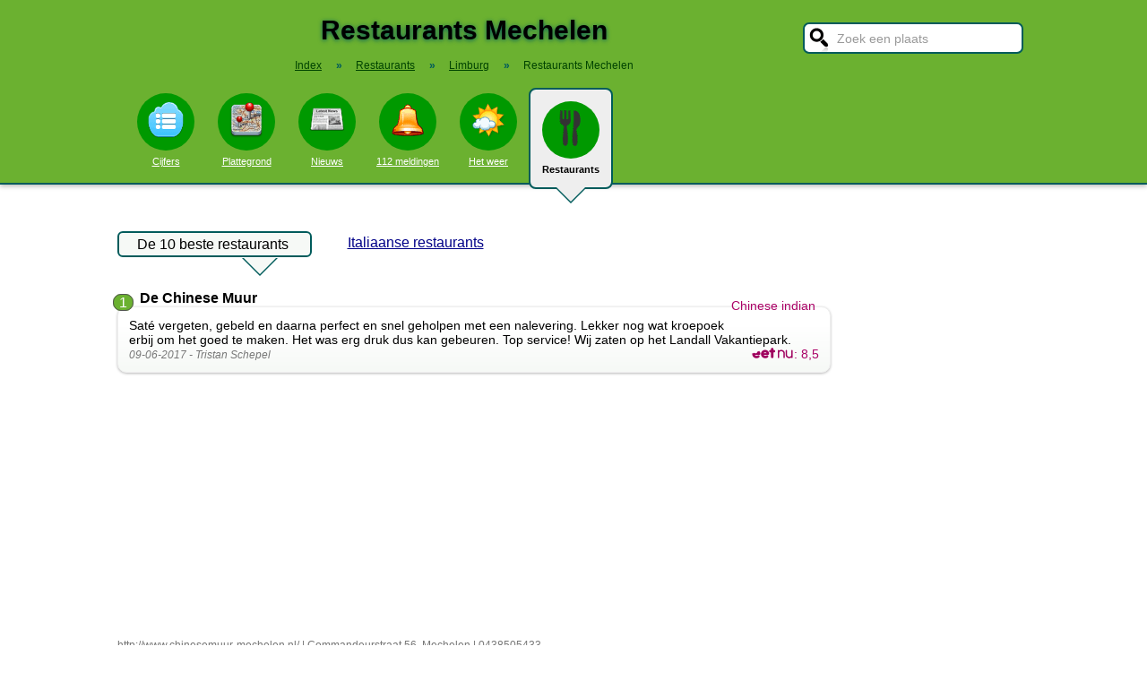

--- FILE ---
content_type: text/html; charset=UTF-8
request_url: https://stadindex.nl/restaurant/mechelen
body_size: 8909
content:
<!DOCTYPE html>
<HTML lang="NL">
<HEAD>
<TITLE>Top 10 beste restaurants in Mechelen</TITLE>
<meta charset="UTF-8">
<meta name="description" content="Lekker uit eten in Mechelen in een goed restaurant? Bekijk onze tips! - De 10 leukste restaurants van Mechelen.">
<style>BODY{height:100%;padding:0;margin:0;font-family:Arial;font-size:16px}H1{margin:0;padding:17px 0 12px;font-size:30px;text-shadow:#005b5b 0 1px 5px}H2{font-family:Arial;font-size:18px;margin:0 0 5px 0}IMG{border:0}A{color:#008}A:hover{color:#03c}INPUT,SELECT,TEXTAREA{font-family:Roboto,Arial,sans-serif;font-size:13px;border:2px solid #005b5b;padding:6px;outline:0;border-radius:7px;background-color:#fff}INPUT:focus{border:2px outset #333}.button{border-color:#ddd;background:#eee}#inputsearch{width:200px;background:#fff url(/pics/sprites.png) -440px 0 no-repeat;color:#999;font-size:14px;padding:8px 6px 7px 36px}#inputsearch:focus{color:#000}#lijstsearch{position:relative;top:-2px;width:244px;max-height:0;transition:max-height .4s ease-in-out;overflow:hidden;z-index:9999;background:#3f3f3f linear-gradient(to bottom,#3f3f3f 40%,#222);border:0}#lijstsearch A{color:#fff;border-bottom:1px solid #000;border-top:1px solid #555}#lijstsearch A:hover{background-color:#555}header{width:100%;background:#6bb130;text-align:center;border-bottom:2px solid #005b5b;box-shadow:0 2px 5px #bbb}.breadcrumbs{list-style:none;margin-bottom:18px;padding:0;margin:0 0 17px 0;color:#005b5b}.breadcrumbs LI{display:inline-block;font-size:12px}.breadcrumbs LI A{color:#040}.breadcrumbs LI A:hover{color:#dfd}.breadcrumbs LI B{margin:0 15px 0 12px}nav A .circle{display:block;background:#090;width:64px;height:54px;border-radius:32px;padding-top:10px}nav A .circle DIV{width:40px;height:40px;margin:auto;background-image:url(/pics/sprites.png)}nav A:hover .circle{background:#a9e569;padding-top:10px}nav A{float:left;width:90px;color:#fff;font-size:11px}nav A:hover{color:#bfb}nav .active{font-weight:700;color:#000;text-decoration:none}nav .active:hover{color:#000}#mainwrapper{max-width:1024px;min-height:700px;margin:32px auto;font-family:Roboto,Arial,sans-serif;padding-left:5px}#content{float:left;min-width:65%;max-width:805px}aside .table{float:left;margin:0 10px 35px 35px;width:150px}aside{padding-left:10px}.weer_deg1{font-weight:700;font-size:29px;color:#085;text-shadow:#aaa 1px 1px 5px}.weer_deg2{position:relative;top:-2px;left:2px;font-size:16px;color:#000}.foto{border:1px solid #ddd;padding:2px;box-shadow:0 4px 2px -3px #bbb}.table,TABLE{font-size:14px;border-collapse:collapse;background:#fafafa linear-gradient(to bottom,#fff,#f9f9f9 60px);box-shadow:0 2px 2px -2px #555}.table{padding:6px;border:1px solid #f1f1f1;background:#f9f9f9 linear-gradient(to bottom,#fff,#f9f9f9 60px)}.tabletitle{color:#005b5b;margin-bottom:5px}.tabletitlebig{color:#005b5b;font-size:16px}.light{color:#aaa;font-size:12px;text-align:right;padding-right:5px}TR:hover{color:#080;background:#f9f9f9 linear-gradient(to bottom,#fff 30%,#f9f9f9)}TD{padding:4px 2px 4px 7px}TH{color:#005b5b;font-weight:400;padding:4px;background:#fff;text-align:left}.tablesmall{max-width:800px;background:0 0;box-shadow:none}.tablesmall TR{background:0 0}.tablesmall TD{padding:1px 2px 2px 7px}.tablesmall A:visited{color:#77a}.lijst{background:#f6f9f6 linear-gradient(to bottom,#fff 30%,#f6f9f6);border:1px solid #eee}.lijst A{display:block;background-image:url(/pics/dot.png);background-repeat:no-repeat;background-position:left;line-height:30px;padding:8px 0 6px 30px;border-bottom:1px solid #eee;text-decoration:none;text-align:left}.lijst A:hover{background-color:#6bb130;color:#000}.listtable li{min-width:225px;width:33%;max-width:250px;float:left}.balkperc{display:inline-block;background:#a9e569;height:11px;border:1px solid gray;margin-right:8px;padding-right:5px;text-align:right;font-size:11px;line-height:12px}.Aplaats{text-decoration:none;background:#fff;border:1px solid #a9e569;border-radius:5px;padding:1px 6px 1px 6px;white-space:nowrap;font-size:12px}.Aplaats:hover{border-color:#005b5b}footer{clear:both;width:100%;min-height:120px;background:#3f3f3f linear-gradient(to bottom,#3f3f3f 40%,#222);border-top:1px solid #777;color:#b80;text-shadow:#000 0 1px 2px;margin-top:64px;font-size:14px;box-shadow:0 -3px 4px #bbb}footer DIV{float:left;margin:30px 30px 0 30px}footer #footcontent{display:table;max-width:1030px;margin:auto;float:none}footer A{color:#b80}footer A:hover{color:#299}footer .divider{width:1px;background:#000;height:75px;border-right:1px solid #555;margin:20px 70px 0 70px}#plattegrondtop{box-sizing:border-box;background:#f9f9f9;width:100%;border:1px solid #ccc;border-bottom:none;padding:0 10px 2px 10px;border-radius:9px 9px 0 0}#plattegrondtop A{font-size:11px;margin-right:18px}.boxtext{max-width:770px;background:#f6f9f6 linear-gradient(to bottom,#fff 30%,#f6f9f6);border:1px solid #eee;border-radius:10px;font-size:14px;padding:12px;margin-bottom:4px;box-shadow:0 1px 3px #bbb}.boxtextnr{position:relative;top:5px;left:-5px;border:1px solid #555;border-radius:30px;background:#6bb130;color:#fff;padding:0 6px 0 6px;margin-right:2px}.boxtextlabel{position:relative;top:-22px;left:-4px;float:right;color:#a06}.lighttext{color:#777;font-size:12px}.lighttext A{color:#777;text-decoration:none}.lighttext A:hover{text-decoration:underline}.smalltext{font-size:13px}.tabs{padding:20px 0 16px 0;height:50px}.tabs A{border-radius:6px;padding:4px 20px 3px 20px;margin-right:20px;font-size:16px;margin-bottom:16px;float:left}.tabs A:hover{background:#a9e569}.tabs .active{margin-bottom:25px;background:#f6f9f6;border:2px solid #005b5b;text-decoration:none;color:#000;cursor:default}.tabs .active:hover{background:#f6f9f6}.tabarrow-down{width:0;height:0;border-left:18px solid transparent;border-right:18px solid transparent;border-top:18px solid #f6f9f6;position:relative;top:42px;left:-50px;margin-right:-32px}.tabarrow-down SPAN{width:0;height:0;border-left:20px solid transparent;border-right:20px solid transparent;border-top:20px solid #005b5b;position:absolute;top:-18px;left:-20px;z-index:-1}.adsize_97090{width:100%;height:100px}@media(min-width:1001px){.adsize_97090{width:970px;height:90px}}.adsize_160600{width:100%;height:50px}@media(min-width:1001px){.adsize_160600{width:160px;height:600px}}@media (min-width:1001px){header{height:204px;min-width:1030px}#toptop{width:1000px;margin:auto}#topsearch{float:right;padding-top:25px;height:60px;overflow:visible}nav{width:1000px;margin:auto;overflow-y:visible}nav A .circle{margin:6px auto 6px}nav .active{height:104px;padding-top:5px;background:#eee;border:2px solid #005b5b;border-radius:8px}nav .active .circle{margin-top:8px}nav .active:hover .circle{background:#090;padding-top:10px}.arrow-down{width:0;height:0;border-left:18px solid transparent;border-right:18px solid transparent;border-top:18px solid #eee;position:relative;top:12px;left:27px}.arrow-down DIV{width:0;height:0;border-left:20px solid transparent;border-right:20px solid transparent;border-top:20px solid #005b5b;position:relative;top:-18px;left:-20px;z-index:-1}#openmenu{display:none}#openzoek{display:none}.sluit{display:none}#content{width:805px}aside{float:left;width:164px}}@media (max-width:1001px){header{min-height:104px}#topsearch{z-index:9999;background:#ddd;width:0;height:0;transition:height .4s ease-out;box-shadow:1px 2px 5px #000;position:fixed;top:0;right:0;overflow:hidden}nav{z-index:9999;background:#ddd;width:0;height:0;transition:left .4s ease-out;box-shadow:1px 2px 5px #000;position:fixed;top:0;left:-200px;overflow-y:hidden}nav{padding-left:8px}nav A{color:#555}nav A .circle{margin:18px auto 6px}nav .active .circle{background:#a9e569}#openmenu{float:left;background:#6bc130;border:1px solid #6ba130;border-radius:5px;margin:5px;padding:4px;text-decoration:none;font-size:12px;color:#000}#openmenu HR{width:35px;border:1px solid #000;margin:4px 0;box-shadow:0 1px 1px #388}.sluit{display:block;float:right;margin-left:200px;padding-top:5px;width:35px;height:30px;background:#ccc;font-size:20px;text-decoration:none;font-weight:700;color:#000}#openzoek{float:right;background:#6bc130 url(/pics/sprites.png) -440px 0 no-repeat;border:1px solid #6ba130;border-radius:5px;margin:5px;padding:29px 7px 1px 7px;text-decoration:none;font-size:12px;color:#000}#sluitzoek{margin-bottom:5px}.arrow-down{display:none}footer .divider{display:none}#overlay{background-color:#000;opacity:0;transition:opacity .5s;width:0;height:0;position:fixed;top:0;left:0;z-index:5000}}@media (min-width:770px){#lijstprovincies{width:230px}}@media (max-width:525px){#kaartnl{display:none}aside .table{width:95%;margin-left:0}.fullwidthonmobile{width:98%;margin:0}table{width:98%}}@media (max-width:700px){#content{width:98%}#lijstprovincies A{float:left;width:50%;box-sizing:border-box}.listtable{max-height:400px;overflow-y:auto}}</style>
<SCRIPT defer SRC="/script.min.js"></SCRIPT>
<meta name="viewport" content="width=device-width, initial-scale=1">
<script async src="https://www.googletagmanager.com/gtag/js?id=G-KQQF6LV7JY"></script>
<script>window.dataLayer = window.dataLayer || []; function gtag(){dataLayer.push(arguments);} gtag('js', new Date()); gtag('config', 'G-KQQF6LV7JY');</script>
<script data-ad-client="ca-pub-6700513169120783" async src="https://pagead2.googlesyndication.com/pagead/js/adsbygoogle.js"></script>
<link rel="dns-prefetch" href="https//tpc.googlesyndication.com">
<link rel="dns-prefetch" href="https//googleads.g.doubleclick.net">
<link rel="dns-prefetch" href="https//www.google-analytics.com">
<link rel="dns-prefetch" href="https//www.googletagservices.com">
</HEAD>
<BODY><header><a href="#" id="openmenu"><hr><hr><hr>menu</a><a href="#" id="openzoek">zoek</a><DIV ID="toptop"><DIV ID="topsearch"><a href="#" id="sluitzoek" CLASS="sluit">X</a><form id="formsearchplaats" STYLE="width:244px;margin:auto"><INPUT ID="inputsearch" VALUE="Zoek een plaats" autocomplete="off"><INPUT TYPE="hidden" ID="inputcat" VALUE="restaurant"><DIV CLASS=lijst ID="lijstsearch"></DIV></form></DIV><H1>Restaurants Mechelen</H1><ol itemscope itemtype="https://schema.org/BreadcrumbList" class="breadcrumbs"><li><a href="/">Index</a></li>
<li itemprop="itemListElement" itemscope itemtype="https://schema.org/ListItem"><b>&raquo;</b><a itemprop="item" href="/restaurant"><span itemprop="name">Restaurants</span></a><meta itemprop="position" content="1" /></li>
<li itemprop="itemListElement" itemscope itemtype="https://schema.org/ListItem"><b>&raquo;</b><a itemprop="item" href="/restaurant/limburg" title="Restaurants Limburg"><span itemprop="name">Limburg</span></a><meta itemprop="position" content="2" /></li>
<li itemprop="itemListElement" itemscope itemtype="https://schema.org/ListItem"><b>&raquo;</b><a itemprop="item" href="/restaurant/mechelen" style="text-decoration:none"><span itemprop="name">Restaurants Mechelen</span></a><meta itemprop="position" content="3" /></li>
</ol></DIV><nav id="nav"><a href="#" id="sluitmenu" CLASS="sluit">X</a><A HREF="/mechelen" TITLE="Aantal inwoners Mechelen"><DIV CLASS="circle"><DIV STYLE="background-position:200px 0"></DIV></DIV>Cijfers</A>
<A HREF="/plattegrond/mechelen" TITLE="Plattegrond Mechelen"><DIV CLASS="circle"><DIV STYLE="background-position:160px 0"></DIV></DIV>Plattegrond</A><A HREF="/nieuws/mechelen" TITLE="Nieuws Mechelen"><DIV CLASS="circle"><DIV STYLE="background-position:440px 0"></DIV></DIV>Nieuws</A><A HREF="/112/mechelen" TITLE="112 Mechelen"><DIV CLASS="circle"><DIV STYLE="background-position:320px 0"></DIV></DIV>112 meldingen</A><A HREF="/weer/mechelen" TITLE="Weer Mechelen"><DIV CLASS="circle"><DIV STYLE="background-position:400px 0"></DIV></DIV>Het weer</A><A HREF="/restaurant/mechelen" TITLE="Restaurant Mechelen" CLASS="active"><DIV CLASS="circle"><DIV STYLE="background-position:120px 0"></DIV></DIV>Restaurants<DIV CLASS="arrow-down"><DIV></DIV></DIV></A></nav></header><DIV ID="mainwrapper"><DIV ID="content"><DIV CLASS="tabs"><A CLASS=active HREF="/restaurant/mechelen">De 10 beste restaurants<SPAN CLASS="tabarrow-down"><SPAN></SPAN></SPAN></A>
<A HREF="/restaurant/italiaans/mechelen">Italiaanse restaurants</A>
</DIV><DIV STYLE="clear:both" itemscope itemtype="http://schema.org/ItemList"><meta itemprop="name" content="Top 10 beste restaurants in Mechelen" /><meta itemprop="itemListOrder" content="Descending" /><DIV itemprop="itemListElement" itemscope itemtype="http://schema.org/ListItem"><span class="boxtextnr" itemprop="position">1</span><div style="display:inline" itemprop="item" itemscope itemtype="http://schema.org/Restaurant"><meta itemprop="url" content="https://www.stadindex.nl/restaurant/mechelen#restaurant1"><B><SPAN itemprop="name">De Chinese Muur</SPAN></B><BR><DIV id="restaurant1" CLASS="boxtext"><SPAN CLASS="boxtextlabel" itemprop="servesCuisine">Chinese indian</SPAN><span itemprop="review" itemscope itemtype="http://schema.org/Review"><span itemprop="reviewBody">Saté vergeten, gebeld en daarna perfect en snel geholpen met een nalevering. Lekker nog wat kroepoek erbij om het goed te maken. Het was erg druk dus kan gebeuren. Top service! Wij zaten op het Landall Vakantiepark.</span><BR><span class="lighttext"><I><meta itemprop="datePublished" content="2017-06-09">09-06-2017 - <span itemprop="author" itemscope itemtype="https://schema.org/Person"><span itemprop="name">Tristan Schepel</span></span></I></span></span><DIV STYLE="float:right;color:#A06"><A HREF="https://www.eet.nu/mechelen/de-chinese-muur" TARGET="_blank" TITLE="De Chinese Muur in Mechelen"><IMG itemprop="image" ALT="Eet.nu" WIDTH="48" HEIGHT="12" SRC="/pics/eetnu.png"></A>: <span itemprop="aggregateRating" itemscope itemtype="http://schema.org/AggregateRating"><meta itemprop="ratingCount" content="23"><span itemprop="ratingValue">8,5</span></span></DIV></DIV><SPAN CLASS="lighttext"><A HREF="http://www.chinesemuur-mechelen.nl/" TARGET="\_blank">http://www.chinesemuur-mechelen.nl/</A> | <span itemprop="address" itemscope itemtype="http://schema.org/PostalAddress"><span itemprop="streetAddress">Commandeurstraat 56</span>, <span itemprop="addressLocality">Mechelen</span></span> | <span itemprop="telephone">0438505433</span></SPAN><BR><BR></div></DIV><BR><BR><DIV itemprop="itemListElement" itemscope itemtype="http://schema.org/ListItem"><span class="boxtextnr" itemprop="position">2</span><div style="display:inline" itemprop="item" itemscope itemtype="http://schema.org/Restaurant"><meta itemprop="url" content="https://www.stadindex.nl/restaurant/mechelen#restaurant2"><B><SPAN itemprop="name">'t Hilleshagerhofke</SPAN></B><BR><DIV id="restaurant2" CLASS="boxtext"><SPAN CLASS="boxtextlabel" itemprop="servesCuisine">Nederlands</SPAN><span itemprop="review" itemscope itemtype="http://schema.org/Review"><span itemprop="reviewBody">Wij hebben hier onze bruiloft gevierd en na 25 jaar bij de huidige bezitter hebben wij een bbq gehad die werkelijk tot in de puntjes verzorgd was. Onze grote complimenten aan de kok en aan de bediening, het was een onvergetelijk feest, dank je wel!
Fam. Krikke</span><BR><span class="lighttext"><I><meta itemprop="datePublished" content="2011-12-22">22-12-2011 - <span itemprop="author" itemscope itemtype="https://schema.org/Person"><span itemprop="name">GA Vluggen</span></span></I></span></span><DIV STYLE="float:right;color:#A06"><A HREF="https://www.eet.nu/mechelen/t-hilleshagerhofke" TARGET="_blank" TITLE="'t Hilleshagerhofke in Mechelen"><IMG itemprop="image" ALT="Eet.nu" WIDTH="48" HEIGHT="12" SRC="/pics/eetnu.png"></A>: <span itemprop="aggregateRating" itemscope itemtype="http://schema.org/AggregateRating"><meta itemprop="ratingCount" content="22"><span itemprop="ratingValue">8,5</span></span></DIV></DIV><SPAN CLASS="lighttext"><span itemprop="address" itemscope itemtype="http://schema.org/PostalAddress"><span itemprop="streetAddress">Hilleshagerweg 33b</span>, <span itemprop="addressLocality">Mechelen</span></span> | <span itemprop="telephone">0434551950</span></SPAN><BR><BR></div></DIV><DIV itemprop="itemListElement" itemscope itemtype="http://schema.org/ListItem"><span class="boxtextnr" itemprop="position">3</span><div style="display:inline" itemprop="item" itemscope itemtype="http://schema.org/Restaurant"><meta itemprop="url" content="https://www.stadindex.nl/restaurant/mechelen#restaurant3"><B><SPAN itemprop="name">'t Pintje</SPAN></B><BR><DIV id="restaurant3" CLASS="boxtext"><SPAN CLASS="boxtextlabel" itemprop="servesCuisine">Bistro</SPAN><span itemprop="review" itemscope itemtype="http://schema.org/Review"><span itemprop="reviewBody">Gezellige sfeer. Erg aardige mensen, Mechelse gastvrijheid, geen moeite is teveel. 
Normale kaart. Prima kwaliteit - prijsverhouding. 
Bij koud weer is het binnen gezellig zitten.</span><BR><span class="lighttext"><I><meta itemprop="datePublished" content="2018-08-06">06-08-2018 - <span itemprop="author" itemscope itemtype="https://schema.org/Person"><span itemprop="name">Jan</span></span></I></span></span><DIV STYLE="float:right;color:#A06"><A HREF="https://www.eet.nu/mechelen/t-pintje" TARGET="_blank" TITLE="'t Pintje in Mechelen"><IMG itemprop="image" ALT="Eet.nu" WIDTH="48" HEIGHT="12" SRC="/pics/eetnu.png"></A>: <span itemprop="aggregateRating" itemscope itemtype="http://schema.org/AggregateRating"><meta itemprop="ratingCount" content="19"><span itemprop="ratingValue">8,3</span></span></DIV></DIV><SPAN CLASS="lighttext"><A HREF="https://hoeskamercafepintje.nl" TARGET="\_blank">https://hoeskamercafepintje.nl</A> | <span itemprop="address" itemscope itemtype="http://schema.org/PostalAddress"><span itemprop="streetAddress">Hoofdstraat 25</span>, <span itemprop="addressLocality">Mechelen</span></span> | <span itemprop="telephone">0438500270</span></SPAN><BR><BR></div></DIV><DIV itemprop="itemListElement" itemscope itemtype="http://schema.org/ListItem"><span class="boxtextnr" itemprop="position">4</span><div style="display:inline" itemprop="item" itemscope itemtype="http://schema.org/Restaurant"><meta itemprop="url" content="https://www.stadindex.nl/restaurant/mechelen#restaurant4"><B><SPAN itemprop="name">Vino e Cucina</SPAN></B><BR><DIV id="restaurant4" CLASS="boxtext"><SPAN CLASS="boxtextlabel" itemprop="servesCuisine">Italiaans</SPAN><span itemprop="review" itemscope itemtype="http://schema.org/Review"><span itemprop="reviewBody">Staan op een camping in Vijlen en hadden 4 pizza’s besteld. Waren iets te laat met leveren maar jongeman verontschuldigde zich heel netjes en gaf iets korting.

Echt een aanrader want waren voortreffelijke pizza’s en nogmaals complimenten voor keurige service </span><BR><span class="lighttext"><I><meta itemprop="datePublished" content="2021-04-15">15-04-2021 - <span itemprop="author" itemscope itemtype="https://schema.org/Person"><span itemprop="name">Leo Verleg</span></span></I></span></span><DIV STYLE="float:right;color:#A06"><A HREF="https://www.eet.nu/mechelen/vino-e-cucina" TARGET="_blank" TITLE="Vino e Cucina in Mechelen"><IMG itemprop="image" ALT="Eet.nu" WIDTH="48" HEIGHT="12" SRC="/pics/eetnu.png"></A>: <span itemprop="aggregateRating" itemscope itemtype="http://schema.org/AggregateRating"><meta itemprop="ratingCount" content="20"><span itemprop="ratingValue">8,1</span></span></DIV></DIV><SPAN CLASS="lighttext"><A HREF="http://www.vinocucina.nl" TARGET="\_blank">http://www.vinocucina.nl</A> | <span itemprop="address" itemscope itemtype="http://schema.org/PostalAddress"><span itemprop="streetAddress">Hoofdstraat 21</span>, <span itemprop="addressLocality">Mechelen</span></span> | <span itemprop="telephone">0438501647</span></SPAN><BR><BR></div></DIV><DIV itemprop="itemListElement" itemscope itemtype="http://schema.org/ListItem"><span class="boxtextnr" itemprop="position">5</span><div style="display:inline" itemprop="item" itemscope itemtype="http://schema.org/Restaurant"><meta itemprop="url" content="https://www.stadindex.nl/restaurant/mechelen#restaurant5"><B><SPAN itemprop="name">De Oude Brouwerij</SPAN></B><BR><DIV id="restaurant5" CLASS="boxtext"><SPAN CLASS="boxtextlabel" itemprop="servesCuisine">Frans</SPAN><span itemprop="review" itemscope itemtype="http://schema.org/Review"><span itemprop="reviewBody">We komen regelmatig in zuid Limburg en gaan steevast eens lunchen, dineren of gewoon koffie drinken in De Oude Brouwerij. Ook vandaag weer. Altijd gezellig met een supervriendelijke bediening. De eigenaresse bedient zelf en ze doet dat fantastisch. Ook de salades en overige gerechten zijn altijd vers en goed klaargemaakt. Prachtig terras ook met schaduwplaatsen, dat was vandaag met 32 graden wel nodig. Chapeau Oude Brouwerij, tot snel weerziens!</span><BR><span class="lighttext"><I><meta itemprop="datePublished" content="2023-09-10">10-09-2023 - <span itemprop="author" itemscope itemtype="https://schema.org/Person"><span itemprop="name">Caroline nieboer</span></span></I></span></span><DIV STYLE="float:right;color:#A06"><A HREF="https://www.eet.nu/mechelen/de-oude-brouwerij" TARGET="_blank" TITLE="De Oude Brouwerij in Mechelen"><IMG itemprop="image" ALT="Eet.nu" WIDTH="48" HEIGHT="12" SRC="/pics/eetnu.png"></A>: <span itemprop="aggregateRating" itemscope itemtype="http://schema.org/AggregateRating"><meta itemprop="ratingCount" content="12"><span itemprop="ratingValue">8,5</span></span></DIV></DIV><SPAN CLASS="lighttext"><A HREF="https://www.deoudebrouwerij.nl/" TARGET="\_blank">https://www.deoudebrouwerij.nl/</A> | <span itemprop="address" itemscope itemtype="http://schema.org/PostalAddress"><span itemprop="streetAddress">Hoofdstraat 53</span>, <span itemprop="addressLocality">Mechelen</span></span> | <span itemprop="telephone">0434551636</span></SPAN><BR><BR></div></DIV><DIV itemprop="itemListElement" itemscope itemtype="http://schema.org/ListItem"><span class="boxtextnr" itemprop="position">6</span><div style="display:inline" itemprop="item" itemscope itemtype="http://schema.org/Restaurant"><meta itemprop="url" content="https://www.stadindex.nl/restaurant/mechelen#restaurant6"><B><SPAN itemprop="name">'t Höfke van Mechele</SPAN></B><BR><DIV id="restaurant6" CLASS="boxtext"><SPAN CLASS="boxtextlabel" itemprop="servesCuisine">Internationaal</SPAN><span itemprop="review" itemscope itemtype="http://schema.org/Review"><span itemprop="reviewBody">Prima restaurant. Wij hebben heerlijk gegeten in een goede sfeer met een uitstekende bediening. De chef-kok had ons een heerlijk meer-gangen diner voorgeschoteld met als verrassing de amuses op kosten van het huis. Zeer ruimhartig in het invullen van verzoeken, zoals het proeven van wijnen, toch een frietje/croquet bij het diner, hoewel dat niet de bedoeling was. Wellicht is een goede wijnkaart een welkome aanvulling. Wij waren met drie personen en hebben een heerlijke avond gehad.
Wij wensen het restaurant een goede toekomst!!! </span><BR><span class="lighttext"><I><meta itemprop="datePublished" content="2013-12-26">26-12-2013 - <span itemprop="author" itemscope itemtype="https://schema.org/Person"><span itemprop="name">Harry Snakkers</span></span></I></span></span><DIV STYLE="float:right;color:#A06"><A HREF="https://www.eet.nu/mechelen/t-hofke-van-mechele" TARGET="_blank" TITLE="'t Höfke van Mechele in Mechelen"><IMG itemprop="image" ALT="Eet.nu" WIDTH="48" HEIGHT="12" SRC="/pics/eetnu.png"></A>: <span itemprop="aggregateRating" itemscope itemtype="http://schema.org/AggregateRating"><meta itemprop="ratingCount" content="4"><span itemprop="ratingValue">8,4</span></span></DIV></DIV><SPAN CLASS="lighttext"><A HREF="https://www.mechelerhof.nl/" TARGET="\_blank">https://www.mechelerhof.nl/</A> | <span itemprop="address" itemscope itemtype="http://schema.org/PostalAddress"><span itemprop="streetAddress">Spetsesweide 5</span>, <span itemprop="addressLocality">Mechelen</span></span> | <span itemprop="telephone">0434552637</span></SPAN><BR><BR></div></DIV><DIV itemprop="itemListElement" itemscope itemtype="http://schema.org/ListItem"><span class="boxtextnr" itemprop="position">7</span><div style="display:inline" itemprop="item" itemscope itemtype="http://schema.org/Restaurant"><meta itemprop="url" content="https://www.stadindex.nl/restaurant/mechelen#restaurant7"><B><SPAN itemprop="name">Brasserie Charlemagne</SPAN></B><BR><DIV id="restaurant7" CLASS="boxtext"><SPAN CLASS="boxtextlabel" itemprop="servesCuisine">Nederlands</SPAN><span itemprop="review" itemscope itemtype="http://schema.org/Review"><span itemprop="reviewBody">Normaal in de zomer maanden een geregelde gast. Maar ook in de winter is het bij Charels en Kitty.
Nu eens in de winter met sneeuw, en dan na een wandeling lekker een dag menu. Lekker en goed.
Ga het zeker meer doen.</span><BR><span class="lighttext"><I><meta itemprop="datePublished" content="2015-01-25">25-01-2015 - <span itemprop="author" itemscope itemtype="https://schema.org/Person"><span itemprop="name">Hans</span></span></I></span></span><DIV STYLE="float:right;color:#A06"><A HREF="https://www.eet.nu/mechelen/brasserie-charlemagne" TARGET="_blank" TITLE="Brasserie Charlemagne in Mechelen"><IMG itemprop="image" ALT="Eet.nu" WIDTH="48" HEIGHT="12" SRC="/pics/eetnu.png"></A>: <span itemprop="aggregateRating" itemscope itemtype="http://schema.org/AggregateRating"><meta itemprop="ratingCount" content="10"><span itemprop="ratingValue">5,7</span></span></DIV></DIV><SPAN CLASS="lighttext"><A HREF="http://www.brasseriecharlemagne.nl" TARGET="\_blank">http://www.brasseriecharlemagne.nl</A> | <span itemprop="address" itemscope itemtype="http://schema.org/PostalAddress"><span itemprop="streetAddress">Hoofdstraat 40</span>, <span itemprop="addressLocality">Mechelen</span></span> | <span itemprop="telephone">0433114818</span></SPAN><BR><BR></div></DIV><BR><BR><DIV itemprop="itemListElement" itemscope itemtype="http://schema.org/ListItem"><span class="boxtextnr" itemprop="position">8</span><div style="display:inline" itemprop="item" itemscope itemtype="http://schema.org/Restaurant"><meta itemprop="url" content="https://www.stadindex.nl/restaurant/mechelen#restaurant8"><B><SPAN itemprop="name">Herberg de Rentmeester</SPAN></B><BR><DIV id="restaurant8" CLASS="boxtext"><SPAN CLASS="boxtextlabel" itemprop="servesCuisine">Italiaans</SPAN><span itemprop="review" itemscope itemtype="http://schema.org/Review"><span itemprop="reviewBody">Super lekker eten met een autentieke Italiaanse smaak. Prijs kwaliteit is heel goed. Je kunt er vertoeven in een huiselijke sfeer en genieten van het prachtige oude gebouw. Wij zijn er meerdere keren geweest zowel in de zomer als in de winter. Maar welk jaargetij het ook is, het is er altijd genieten.
</span><BR><span class="lighttext"><I><meta itemprop="datePublished" content="2014-09-10">10-09-2014 - <span itemprop="author" itemscope itemtype="https://schema.org/Person"><span itemprop="name">Danny</span></span></I></span></span><DIV STYLE="float:right;color:#A06"><A HREF="http://www.eet.nu/mechelen/herberg-de-rentmeester" TARGET="_blank" TITLE="Herberg de Rentmeester in Mechelen"><IMG itemprop="image" ALT="Eet.nu" WIDTH="48" HEIGHT="12" SRC="/pics/eetnu.png"></A></DIV></DIV><SPAN CLASS="lighttext"><span itemprop="address" itemscope itemtype="http://schema.org/PostalAddress"><span itemprop="streetAddress">Hoofdstraat 21</span>, <span itemprop="addressLocality">Mechelen</span></span> | <span itemprop="telephone">043-8501647</span></SPAN><BR><BR></div></DIV><DIV itemprop="itemListElement" itemscope itemtype="http://schema.org/ListItem"><span class="boxtextnr" itemprop="position">9</span><div style="display:inline" itemprop="item" itemscope itemtype="http://schema.org/Restaurant"><meta itemprop="url" content="https://www.stadindex.nl/restaurant/mechelen#restaurant9"><B><SPAN itemprop="name">De Mechelse Herder</SPAN></B><BR><DIV id="restaurant9" CLASS="boxtext"><SPAN CLASS="boxtextlabel" itemprop="servesCuisine">Regionaal</SPAN><BR>&nbsp;<DIV STYLE="float:right;color:#A06"><A HREF="https://www.eet.nu/mechelen/de-mechelse-herder" TARGET="_blank" TITLE="De Mechelse Herder in Mechelen"><IMG itemprop="image" ALT="Eet.nu" WIDTH="48" HEIGHT="12" SRC="/pics/eetnu.png"></A></DIV></DIV><SPAN CLASS="lighttext"><A HREF="http://www.herberg-demechelseherder.nl/welkom/" TARGET="\_blank">http://www.herberg-demechelseherder.nl/welkom/</A> | <span itemprop="address" itemscope itemtype="http://schema.org/PostalAddress"><span itemprop="streetAddress">Sweisbergerweg 49</span>, <span itemprop="addressLocality">Mechelen</span></span> | <span itemprop="telephone">0434559025</span></SPAN><BR><BR></div></DIV><DIV itemprop="itemListElement" itemscope itemtype="http://schema.org/ListItem"><span class="boxtextnr" itemprop="position">10</span><div style="display:inline" itemprop="item" itemscope itemtype="http://schema.org/Restaurant"><meta itemprop="url" content="https://www.stadindex.nl/restaurant/mechelen#restaurant10"><B><SPAN itemprop="name">In de Kroeën</SPAN></B><BR><DIV id="restaurant10" CLASS="boxtext"><SPAN CLASS="boxtextlabel" itemprop="servesCuisine">Bistro</SPAN><span itemprop="review" itemscope itemtype="http://schema.org/Review"><span itemprop="reviewBody">Wat een leuk eetcafé! We hebben hier tapas en van de menukaart gegeten. Tevens was de keuze in biersoorten enorm! Wij hebben hier een hele leuke avond gehad! Personeel zeer vriendelijk en behulpzaam! Echt een aanrader!

</span><BR><span class="lighttext"><I><meta itemprop="datePublished" content="2015-05-26">26-05-2015 - <span itemprop="author" itemscope itemtype="https://schema.org/Person"><span itemprop="name">suzie</span></span></I></span></span><DIV STYLE="float:right;color:#A06"><A HREF="https://www.eet.nu/mechelen/in-de-kroeen" TARGET="_blank" TITLE="In de Kroeën in Mechelen"><IMG itemprop="image" ALT="Eet.nu" WIDTH="48" HEIGHT="12" SRC="/pics/eetnu.png"></A></DIV></DIV><SPAN CLASS="lighttext"><A HREF="http://www.indekroeen.nl" TARGET="\_blank">http://www.indekroeen.nl</A> | <span itemprop="address" itemscope itemtype="http://schema.org/PostalAddress"><span itemprop="streetAddress">Hoofdstraat 23</span>, <span itemprop="addressLocality">Mechelen</span></span> | <span itemprop="telephone">0434551262</span></SPAN><BR><BR></div></DIV></DIV><BR><BR>Meer restaurants in de omgeving van Mechelen<BR><UL CLASS="listtable"><LI><A HREF="/restaurant/wittem" TITLE="Restaurant Wittem">Wittem</A>
&nbsp;<SPAN CLASS="light">2.0 km</SPAN></LI><LI><A HREF="/restaurant/epen" TITLE="Restaurant Epen">Epen</A>
&nbsp;<SPAN CLASS="light">2.4 km</SPAN></LI><LI><A HREF="/restaurant/vijlen" TITLE="Restaurant Vijlen">Vijlen</A>
&nbsp;<SPAN CLASS="light">2.9 km</SPAN></LI><LI><A HREF="/restaurant/gulpen" TITLE="Restaurant Gulpen">Gulpen</A>
&nbsp;<SPAN CLASS="light">3.2 km</SPAN></LI><LI><A HREF="/restaurant/eys" TITLE="Restaurant Eys">Eys</A>
&nbsp;<SPAN CLASS="light">3.3 km</SPAN></LI><LI><A HREF="/restaurant/heijenrath" TITLE="Restaurant Heijenrath">Heijenrath</A>
&nbsp;<SPAN CLASS="light">4.2 km</SPAN></LI><LI><A HREF="/restaurant/wijlre" TITLE="Restaurant Wijlre">Wijlre</A>
&nbsp;<SPAN CLASS="light">4.5 km</SPAN></LI><LI><A HREF="/restaurant/lemiers" TITLE="Restaurant Lemiers">Lemiers</A>
&nbsp;<SPAN CLASS="light">4.8 km</SPAN></LI><LI><A HREF="/restaurant/slenaken" TITLE="Restaurant Slenaken">Slenaken</A>
&nbsp;<SPAN CLASS="light">5.4 km</SPAN></LI><LI><A HREF="/restaurant/simpelveld" TITLE="Restaurant Simpelveld">Simpelveld</A>
&nbsp;<SPAN CLASS="light">5.9 km</SPAN></LI><LI><A HREF="/restaurant/bocholtz" TITLE="Restaurant Bocholtz">Bocholtz</A>
&nbsp;<SPAN CLASS="light">6.2 km</SPAN></LI><LI><A HREF="/restaurant/reijmerstok" TITLE="Restaurant Reijmerstok">Reijmerstok</A>
&nbsp;<SPAN CLASS="light">6.2 km</SPAN></LI><LI><A HREF="/restaurant/vaals" TITLE="Restaurant Vaals">Vaals</A>
&nbsp;<SPAN CLASS="light">7.2 km</SPAN></LI><LI><A HREF="/restaurant/schin-op-geul" TITLE="Restaurant Schin op Geul">Schin op Geul</A>
&nbsp;<SPAN CLASS="light">7.6 km</SPAN></LI><LI><A HREF="/restaurant/margraten" TITLE="Restaurant Margraten">Margraten</A>
&nbsp;<SPAN CLASS="light">7.8 km</SPAN></LI><LI><A HREF="/restaurant/banholt" TITLE="Restaurant Banholt">Banholt</A>
&nbsp;<SPAN CLASS="light">8.2 km</SPAN></LI><LI><A HREF="/restaurant/noorbeek" TITLE="Restaurant Noorbeek">Noorbeek</A>
&nbsp;<SPAN CLASS="light">8.5 km</SPAN></LI><LI><A HREF="/restaurant/voerendaal" TITLE="Restaurant Voerendaal">Voerendaal</A>
&nbsp;<SPAN CLASS="light">9.4 km</SPAN></LI><LI><A HREF="/restaurant/klimmen" TITLE="Restaurant Klimmen">Klimmen</A>
&nbsp;<SPAN CLASS="light">9.4 km</SPAN></LI><LI><A HREF="/restaurant/mheer" TITLE="Restaurant Mheer">Mheer</A>
&nbsp;<SPAN CLASS="light">9.5 km</SPAN></LI><LI><A HREF="/restaurant/valkenburg" TITLE="Restaurant Valkenburg">Valkenburg</A>
&nbsp;<SPAN CLASS="light">10.1 km</SPAN></LI><LI><A HREF="/restaurant/heerlen" TITLE="Restaurant Heerlen">Heerlen</A>
&nbsp;<SPAN CLASS="light">10.8 km</SPAN></LI><LI><A HREF="/restaurant/sint-geertruid" TITLE="Restaurant Sint Geertruid">Sint Geertruid</A>
&nbsp;<SPAN CLASS="light">11.3 km</SPAN></LI><LI><A HREF="/restaurant/hulsberg" TITLE="Restaurant Hulsberg">Hulsberg</A>
&nbsp;<SPAN CLASS="light">11.4 km</SPAN></LI><LI><A HREF="/restaurant/cadier-en-keer" TITLE="Restaurant Cadier en Keer">Cadier en Keer</A>
&nbsp;<SPAN CLASS="light">11.6 km</SPAN></LI><LI><A HREF="/restaurant/berg-en-terblijt" TITLE="Restaurant Berg en Terblijt">Berg en Terblijt</A>
&nbsp;<SPAN CLASS="light">12.1 km</SPAN></LI><LI><A HREF="/restaurant/kerkrade" TITLE="Restaurant Kerkrade">Kerkrade</A>
&nbsp;<SPAN CLASS="light">12.4 km</SPAN></LI><LI><A HREF="/restaurant/wijnandsrade" TITLE="Restaurant Wijnandsrade">Wijnandsrade</A>
&nbsp;<SPAN CLASS="light">12.5 km</SPAN></LI><LI><A HREF="/restaurant/nuth" TITLE="Restaurant Nuth">Nuth</A>
&nbsp;<SPAN CLASS="light">13.6 km</SPAN></LI><LI><A HREF="/restaurant/gronsveld" TITLE="Restaurant Gronsveld">Gronsveld</A>
&nbsp;<SPAN CLASS="light">13.8 km</SPAN></LI><LI><A HREF="/restaurant/hoensbroek" TITLE="Restaurant Hoensbroek">Hoensbroek</A>
&nbsp;<SPAN CLASS="light">14.2 km</SPAN></LI><LI><A HREF="/restaurant/schimmert" TITLE="Restaurant Schimmert">Schimmert</A>
&nbsp;<SPAN CLASS="light">14.2 km</SPAN></LI><LI><A HREF="/restaurant/landgraaf" TITLE="Restaurant Landgraaf">Landgraaf</A>
&nbsp;<SPAN CLASS="light">14.3 km</SPAN></LI><LI><A HREF="/restaurant/eygelshoven" TITLE="Restaurant Eygelshoven">Eygelshoven</A>
&nbsp;<SPAN CLASS="light">14.4 km</SPAN></LI><LI><A HREF="/restaurant/eijsden" TITLE="Restaurant Eijsden">Eijsden</A>
&nbsp;<SPAN CLASS="light">15.5 km</SPAN></LI><LI><A HREF="/restaurant/meerssen" TITLE="Restaurant Meerssen">Meerssen</A>
&nbsp;<SPAN CLASS="light">15.6 km</SPAN></LI><LI><A HREF="/restaurant/ulestraten" TITLE="Restaurant Ulestraten">Ulestraten</A>
&nbsp;<SPAN CLASS="light">15.8 km</SPAN></LI><LI><A HREF="/restaurant/amstenrade" TITLE="Restaurant Amstenrade">Amstenrade</A>
&nbsp;<SPAN CLASS="light">16.0 km</SPAN></LI><LI><A HREF="/restaurant/schinnen" TITLE="Restaurant Schinnen">Schinnen</A>
&nbsp;<SPAN CLASS="light">16.5 km</SPAN></LI><LI><A HREF="/restaurant/brunssum" TITLE="Restaurant Brunssum">Brunssum</A>
&nbsp;<SPAN CLASS="light">16.6 km</SPAN></LI><LI><A HREF="/restaurant/spaubeek" TITLE="Restaurant Spaubeek">Spaubeek</A>
&nbsp;<SPAN CLASS="light">16.9 km</SPAN></LI><LI><A HREF="/restaurant/maastricht-airport" TITLE="Restaurant Maastricht-Airport">Maastricht-Airport</A>
&nbsp;<SPAN CLASS="light">17.0 km</SPAN></LI><LI><A HREF="/restaurant/oirsbeek" TITLE="Restaurant Oirsbeek">Oirsbeek</A>
&nbsp;<SPAN CLASS="light">17.1 km</SPAN></LI><LI><A HREF="/restaurant/bunde" TITLE="Restaurant Bunde">Bunde</A>
&nbsp;<SPAN CLASS="light">17.6 km</SPAN></LI><LI><A HREF="/restaurant/merkelbeek" TITLE="Restaurant Merkelbeek">Merkelbeek</A>
&nbsp;<SPAN CLASS="light">17.6 km</SPAN></LI><LI><A HREF="/restaurant/maastricht" TITLE="Restaurant Maastricht">Maastricht</A>
&nbsp;<SPAN CLASS="light">17.6 km</SPAN></LI><LI><A HREF="/restaurant/puth" TITLE="Restaurant Puth">Puth</A>
&nbsp;<SPAN CLASS="light">18.1 km</SPAN></LI><LI><A HREF="/restaurant/beek" TITLE="Restaurant Beek">Beek</A>
&nbsp;<SPAN CLASS="light">18.4 km</SPAN></LI><LI><A HREF="/restaurant/geulle" TITLE="Restaurant Geulle">Geulle</A>
&nbsp;<SPAN CLASS="light">18.6 km</SPAN></LI><LI><A HREF="/restaurant/doenrade" TITLE="Restaurant Doenrade">Doenrade</A>
&nbsp;<SPAN CLASS="light">19.1 km</SPAN></LI><LI><A HREF="/restaurant/schinveld" TITLE="Restaurant Schinveld">Schinveld</A>
&nbsp;<SPAN CLASS="light">19.6 km</SPAN></LI><LI><A HREF="/restaurant/windraak" TITLE="Restaurant Windraak">Windraak</A>
&nbsp;<SPAN CLASS="light">19.8 km</SPAN></LI><LI><A HREF="/restaurant/geleen" TITLE="Restaurant Geleen">Geleen</A>
&nbsp;<SPAN CLASS="light">20.2 km</SPAN></LI><LI><A HREF="/restaurant/elsloo" TITLE="Restaurant Elsloo">Elsloo</A>
&nbsp;<SPAN CLASS="light">20.3 km</SPAN></LI><LI><A HREF="/restaurant/munstergeleen" TITLE="Restaurant Munstergeleen">Munstergeleen</A>
&nbsp;<SPAN CLASS="light">20.5 km</SPAN></LI><LI><A HREF="/restaurant/stein" TITLE="Restaurant Stein">Stein</A>
&nbsp;<SPAN CLASS="light">22.2 km</SPAN></LI><LI><A HREF="/restaurant/sittard" TITLE="Restaurant Sittard">Sittard</A>
&nbsp;<SPAN CLASS="light">22.7 km</SPAN></LI><LI><A HREF="/restaurant/einighausen" TITLE="Restaurant Einighausen">Einighausen</A>
&nbsp;<SPAN CLASS="light">24.0 km</SPAN></LI><LI><A HREF="/restaurant/urmond" TITLE="Restaurant Urmond">Urmond</A>
&nbsp;<SPAN CLASS="light">24.2 km</SPAN></LI><LI><A HREF="/restaurant/limbricht" TITLE="Restaurant Limbricht">Limbricht</A>
&nbsp;<SPAN CLASS="light">24.8 km</SPAN></LI></UL><DIV STYLE="clear:both;height:50px"></DIV></DIV><aside></aside></DIV><footer><DIV ID="footcontent"><DIV>&copy; 2026 - StadIndex.nl is onderdeel van <A HREF="http://www.obedo.nl" TARGET="_blank">Obedo</A><BR><BR><A HREF="/contact.php" TITLE="Contact opnemen">Contact</A>&nbsp; | &nbsp;<A HREF="https://twitter.com/Stadindex" TITLE="Volg @Stadindex via Twitter" TARGET="_blank">Twitter</A>&nbsp; | &nbsp;<A HREF="/nieuws/mechelen/rss.xml" TITLE="Nieuws uit Mechelen via RSS">RSS feed</A>&nbsp; | &nbsp;<A HREF="https://chrome.google.com/webstore/detail/stadindexnl/aolegplabejmiadmkcogddajdlclgdci" TITLE="Download onze Google Chrome extensie" TARGET="_blank">Chrome Extensie</A>&nbsp; | &nbsp;<A HREF="/disclaimer.php">Disclaimer</A></DIV><DIV CLASS="divider"></DIV><DIV><SCRIPT defer SRC="https://www.istats.nl/count.php?cid=10286"></SCRIPT></DIV></DIV></footer><DIV ID="overlay"></DIV></BODY></HTML>

--- FILE ---
content_type: text/html; charset=utf-8
request_url: https://www.google.com/recaptcha/api2/aframe
body_size: 267
content:
<!DOCTYPE HTML><html><head><meta http-equiv="content-type" content="text/html; charset=UTF-8"></head><body><script nonce="81wUruVTQhTDtZWgpJo5Iw">/** Anti-fraud and anti-abuse applications only. See google.com/recaptcha */ try{var clients={'sodar':'https://pagead2.googlesyndication.com/pagead/sodar?'};window.addEventListener("message",function(a){try{if(a.source===window.parent){var b=JSON.parse(a.data);var c=clients[b['id']];if(c){var d=document.createElement('img');d.src=c+b['params']+'&rc='+(localStorage.getItem("rc::a")?sessionStorage.getItem("rc::b"):"");window.document.body.appendChild(d);sessionStorage.setItem("rc::e",parseInt(sessionStorage.getItem("rc::e")||0)+1);localStorage.setItem("rc::h",'1768987403185');}}}catch(b){}});window.parent.postMessage("_grecaptcha_ready", "*");}catch(b){}</script></body></html>